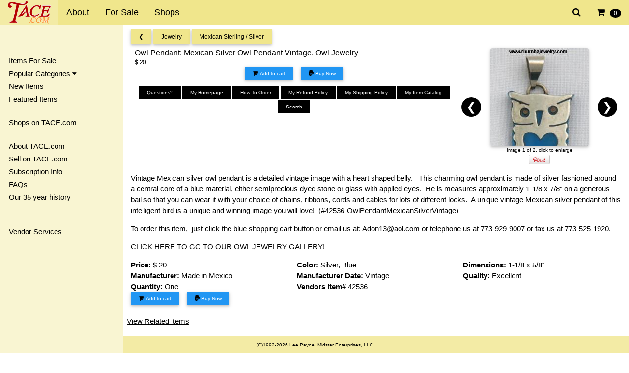

--- FILE ---
content_type: text/html;charset=UTF-8
request_url: https://www.tace.com/i/42536.html
body_size: 6787
content:
<!DOCTYPE html>
<html><head><title>Owl Pendant: Mexican Silver Owl Pendant Vintage, Owl Jewelry - Antique & Collectible Exchange</title>
<meta name="viewport" content="width=device-width, initial-scale=1"><meta name="mobile-web-app-capable" content="yes">
<meta name="description" content="">
<link rel="stylesheet" href="/css/w3-3.04.css"><link rel="stylesheet" href="/css/w3-theme-khaki.css"><link rel="stylesheet" href="/css/overrides.css">
<!--<link rel="stylesheet" href="/css/font-roboto.css">--><link rel="stylesheet" href="/css/font-awesome-min.css">
<meta name="robots" content="ALL,NOODP">
<meta http-equiv="pics-Label" content='(pics-1.1 "http://www.icra.org/pics/vocabularyv03/" l gen true for "http://www.tace.com" r (n 0 s 0 v 0 l 0 oa 0 ob 0 oc 0 od 0 oe 0 of 0 og 0 oh 0 c 1))'><meta name="google-site-verification" content="fj4aaj5Yvcs-qzKWSTkdkBzTDq2SJpHbhFeKzbDC3-U" />
<link rel="meta" href="http://www.tace.com/labels.rdf" type="application/rdf+xml" title="ICRA labels">
<style>html,body,h1,h2,h3,h4,h5,h6 {font-family: "Roboto", sans-serif} .w3-sidenav a,.w3-sidenav h4 {padding: 2px;} .w3-navbar li a { padding-top: 12px; padding-bottom: 12px; }</style><script src="/js/mylazy.js"></script><script src="/js/jsonp.js"></script>
</head>
<body><div class="w3-top" style="z-index:50">
<ul class="w3-navbar w3-theme w3-top w3-left-align w3-large">
<li class="w3-opennav w3-right w3-hide-large"><a class="w3-hover-white w3-large w3-theme-l1" href="javascript:void(0)" onclick="w3_open()"><i class="fa fa-bars"></i></a></li>
<li class="w3-opennav w3-right"><a href="/my_items/cart/view/index.html" onclick="load_data('/my_items/cart/popupview/index.html');return false;" class="w3-large w3-hover-white"><i class="fa fa-shopping-cart" aria-hidden="true"></i>&nbsp;&nbsp;<span class="w3-badge w3-small w3-hide-small" id="cartitems">0</span></a></li>
<li class="w3-opennav w3-right"><a href="/search/" onclick="document.getElementById('searchbox').style.display='block';return false;" class="w3-large w3-hover-white"><i class="fa fa-search" aria-hidden="true"></i></a></li>
<li class="w3-opennav w3-right w3-hide-large"><a href="/vendors/" class="w3-hover-white"><img src="/images/shops.png" border="0"></a></li>
<li class="w3-opennav w3-right w3-hide-large"><a href="/antiques_and_collectibles/" class="w3-hover-white"><img src="/images/forsale.png" border="0"></a></li>
<li><a href="/" class="w3-theme-l1" style="padding-top: 2px; padding-bottom: 0px;"><img src="/images/logos/tace_logo_trans.png" border="0"></a></li>
<li class="w3-hide-small"><a href="/information/" class="w3-hover-white">About</a></li>
<li class="w3-hide-small"><a href="/antiques_and_collectibles/" class="w3-hover-white">For Sale</a></li>
<li class="w3-hide-medium w3-hide-small"><a href="/dealers/" class="w3-hover-white">Shops</a></li>
<!--<li class="w3-hide-medium w3-hide-small"><a href="/want_list/" class="w3-hover-white">Wanted</a></li>-->
<!--<li class="w3-hide-medium w3-hide-small"><a href="/calendar/" class="w3-hover-white">Calendar</a></li>-->
<!--<li class="w3-hide-medium w3-hide-small"><a href="#" class="w3-hover-white">Discussions</a></li>-->
</ul>
</div>
<nav class="w3-sidenav w3-collapse w3-theme-l3 wo3-animate-left w3-top" style="z-index:101;width:250px;margin-top:51px;" id="mySidenav">
<div class="w3-container">
<a href="javascript:void(0)" onclick="w3_close()" class="w3-right w3-xlarge w3-padding-large w3-hover-black w3-hide-large" title="close menu"><i class="fa fa-remove"></i></a>
<h4>&nbsp;<!--<b>Menu</b>--></h4>
<a href="/antiques_and_collectibles/" class="w3-hover-black">Items For Sale</a>
<a class="w3-dropdown-click w3-hover-black" onclick="popular()" href="javascript:void(0)">Popular Categories&nbsp;<i class="fa fa-caret-down"></i></a>
<div id="popcat" class="w3-dropdown-content w3-theme-l4 w3-card-2" style="width:216px;">
<a href="/antiques_and_collectibles/subtopics/549/jewelry/index.html" class="w3-hover-black">Jewelry <span class="w3-badge w3-tiny w3-theme-d5">7125</span></a>
<a href="/antiques_and_collectibles/subtopics/3245/costume_jewelry/index.html" class="w3-hover-black">Costume Jewelry <span class="w3-badge w3-tiny w3-theme-d5">1008</span></a>
<a href="/antiques_and_collectibles/subtopics/2350/dolls/index.html" class="w3-hover-black">Dolls <span class="w3-badge w3-tiny w3-theme-d5">576</span></a>
<a href="/antiques_and_collectibles/forsale/3709/lladro_figurines/index.html" class="w3-hover-black">Lladro Figurines <span class="w3-badge w3-tiny w3-theme-d5">125</span></a>
<a href="/antiques_and_collectibles/forsale/2170/figurines/index.html" class="w3-hover-black">Figurines <span class="w3-badge w3-tiny w3-theme-d5">116</span></a>
<a href="/antiques_and_collectibles/forsale/3704/jewelry_designer_galleries/index.html" class="w3-hover-black">Jewelry Designer Galleries <span class="w3-badge w3-tiny w3-theme-d5">54</span></a>
<a href="/antiques_and_collectibles/forsale/465/ladies_apparel_and_vanity_accessories/index.html" class="w3-hover-black">Ladies Apparel & Vanity Accessories <span class="w3-badge w3-tiny w3-theme-d5">44</span></a>
<a href="/antiques_and_collectibles/forsale/2962/ladies_purses/compacts/cosmetics/index.html" class="w3-hover-black">Ladies Purses / Compacts / Cosmetics <span class="w3-badge w3-tiny w3-theme-d5">37</span></a>
<a href="/antiques_and_collectibles/forsale/2006/buttons/index.html" class="w3-hover-black">Buttons <span class="w3-badge w3-tiny w3-theme-d5">34</span></a>
<a href="/antiques_and_collectibles/forsale/3/art/index.html" class="w3-hover-black">Art <span class="w3-badge w3-tiny w3-theme-d5">33</span></a>
<a href="/antiques_and_collectibles/forsale/3680/gentlemens_jewelry/index.html" class="w3-hover-black">Gentlemens Jewelry <span class="w3-badge w3-tiny w3-theme-d5">30</span></a>
<a href="/antiques_and_collectibles/forsale/248/ceramics_and_pottery/index.html" class="w3-hover-black">Ceramics & Pottery <span class="w3-badge w3-tiny w3-theme-d5">25</span></a>
<a href="/antiques_and_collectibles/forsale/2285/china/index.html" class="w3-hover-black">China <span class="w3-badge w3-tiny w3-theme-d5">23</span></a>
<a href="/antiques_and_collectibles/forsale/346/glass/index.html" class="w3-hover-black">Glass <span class="w3-badge w3-tiny w3-theme-d5">23</span></a>
<a href="/antiques_and_collectibles/forsale/479/watches/index.html" class="w3-hover-black">Watches <span class="w3-badge w3-tiny w3-theme-d5">22</span></a>
<a href="/antiques_and_collectibles/" class="w3-hover-black w3-right">All Categories</a>
</div>
<a href="/antiques_and_collectibles/newitems/" class="w3-hover-black">New Items</a>
<a href="/antiques_and_collectibles/featured/" class="w3-hover-black">Featured Items</a>
<!--<a href="/antiques_and_collectibles/sale_items/" class="w3-hover-black">Sale Items</a>-->
<br>
<a href="/dealers/" class="w3-hover-black">Shops on TACE.com</a>
<!--<a href="/want_list/" class="w3-hover-black">Wanted Items</a>-->
<!--<a href="#" class="w3-hover-black">Discussion Areas</a>-->
<!--<a href="/links/" class="w3-hover-black">Links</a>-->
<br>
<a href="/information/" class="w3-hover-black">About TACE.com</a>
<a href="/information/subscribe.html" class="w3-hover-black">Sell on TACE.com</a>
<a href="/information/subscribe.html" class="w3-hover-black">Subscription Info</a>
<a href="/information/faqs.html" class="w3-hover-black">FAQs</a>
<!--<a href="#" class="w3-hover-black">Success Stories</a>-->
<a href="/information/history/" class="w3-hover-black">Our 35 year history</a>
<br><br>
<a href="/vendserv.html" class="w3-hover-blue">Vendor Services</a>
<br><br><br><br>&nbsp;
</div>
</nav>
<div class="w3-overlay w3-hide-large" onclick="w3_close()" style="cursor:pointer" title="close side menu" id="myOverlay"></div>
<div class="w3-main" style="margin-left:250px;margin-top:60px;">
<div class="w3-row-padding">
<div class="w3-col w3-rest w3-padding-bottom">
<!-- XXX - Change the links if this is viewed from the vendor version of the page! -->
<span class="w3-card-2 w3-btn w3-theme w3-small w3-hover-orange"><a href="/antiques_and_collectibles/#t549">&#10094;</a></span>
<span class="w3-card-2 w3-btn w3-theme w3-small w3-hover-orange"><a href="/antiques_and_collectibles/subtopics/549/jewelry/index.html#t2766">Jewelry</a></span>
<span class="w3-card-2 w3-btn w3-theme w3-small w3-hover-orange"><a href="/antiques_and_collectibles/forsale_by_subtopic/2766/jewelry/mexican_sterling/silver/index.html">Mexican Sterling / Silver</a></span>
</div>

<!-- XXX - Add options here if this is the vendor and they are logged in (edit/photos/etc) -->
<!-- <a href="/vendserv/manage/edititem.html?42536" target="_edit_item"> -->

<div class="w3-row-padding">
<div class="w3-col s5 m6 l8 w3-padding-bottom w3-small">
<h1>Owl Pendant: Mexican Silver Owl Pendant Vintage, Owl Jewelry</h1>
$&nbsp;20
<div class="w3-clear"></div>
<div class="w3-row-padding w3-center"><a href="/my_items/cart/add_item/42536.html" onclick="load_cart(42536);return false;"><button class="w3-btn w3-card-2 w3-blue w3-hover-red w3-tiny w3-margin-right"><i class="fa fa-shopping-cart w3-small w3-text-black" aria-hidden="true"></i><span class="w3-hide-small" style="margin-left: 4px;">Add to cart</span></button></a><form name="_xclick" action="https://www.paypal.com/cgi-bin/webscr" method="post" atarget="_blank" style="display:inline" id="pp_42536" name="pp_42536"><input type="hidden" name="cmd" value="_xclick"><input type="hidden" name="business" value="QSUUAFFQNEY5G"><input type="hidden" name="currency_code" value="USD"><input type="hidden" name="item_name" value="#42536 - Owl Pendant: Mexican Silver Owl Pendant Vintage, Owl Jewelry"><input type="hidden" name="amount" value="20.00"><input type="hidden" name="item_number" value="42536"><input type="hidden" name="shipping" value="0.00"><input type="hidden" name="notify_url" value="https://www.tace.com/ipn/buynow/05d5a269ace075a1e633127d5f83d798/rhumba/42536/index.html"><button class="w3-row w3-btn w3-card-2 w3-blue w3-hover-red w3-tiny w3-center " onclick="document.getElementById('pp_42536').submit(); return false;"><!-- a href="#" onclick="document.getElementById('pp_42536').submit(); return false;" --><i class="fa fa-pp w3-small w3-text-black" aria-hidden="true"></i><span class="w3-hide-small" style="margin-left: 4px;">Buy Now</span></a></button></form></div>
<div class="w3-clear"></div>

<div class="w3-row-padding w3-center w3-hide-small"><p><a href="#vinfo" onclick="load_data('/dealers/questions/rhumba.html');return false;"><button class="w3-btn w3-hover-blue w3-tiny" style="margin-bottom: 2px;">Questions?</button></a>
<a href="/vendors/rhumba.html"><button class="w3-btn w3-hover-blue w3-tiny" style="margin-bottom: 2px;">My Homepage</button></a>
<a href="/dealers/ordering/rhumba.html" onclick="load_data('/dealers/ordering/rhumba.html');return false;"><button class="w3-btn w3-hover-blue w3-tiny" style="margin-bottom: 2px;">How To Order</button></a>
<a href="/dealers/refund_policy/rhumba.html" onclick="load_data('/dealers/refund_policy/rhumba.html');return false;"><button class="w3-btn w3-hover-blue w3-tiny" style="margin-bottom: 2px;">My Refund Policy</button></a>
<a href="/dealers/shipping_policy/rhumba.html" onclick="load_data('/dealers/shipping_policy/rhumba.html');return false;"><button class="w3-btn w3-hover-blue w3-tiny" style="margin-bottom: 2px;">My Shipping Policy</button></a>
<a href="/my_items/topics/rhumba/index.html"><button class="w3-btn w3-hover-blue w3-tiny" style="margin-bottom: 2px;">My Item Catalog</button></a>
<a href="/my_items/search/rhumba/index.html" onclick="load_data('/my_items/search/rhumba/index.html');return false;"><button class="w3-btn w3-hover-blue w3-tiny" style="margin-bottom: 2px;">Search</button></a>
</p>
</div>


</div>

<div class="w3-col s7 m6 l4 w3-center">
<div class="w3-display-container w3-center" sotyle="width: auto; height: auto; left: auto; right: auto;"><center>
<img src="/tc/items/pictures/pp42536.jpg" class="mySlides tace-thumb w3-card-2 w3-round" onclick="openModal('/items/pictures/pp42536.jpg');"><img src="/tc/items/pictures/pp42536-2.jpg" class="mySlides tace-thumb w3-card-2 w3-round" onclick="openModal('/items/pictures/pp42536-2.jpg');"></center>
<a class="w3-btn-floating w3-display-left" onclick="plusDivs(-1)">&#10094;</a>
<a class="w3-btn-floating w3-display-right" onclick="plusDivs(1)">&#10095;</a>
<span id="imageNum" class="w3-tiny">Click to enlarge</span>
<br><a href="http://pinterest.com/pin/create/button/?url=http%3A%2F%2Fwww.tace.com%2Fi%2F42536.html&media=http%3A%2F%2Fwww.tace.com%2F%2Fitems%2Fpictures%2Fpp42536.jpg&description=" class="pin-it-button" count-layout="horizontal"><img border="0" src="/images/icons/PinExt.png" title="Pin It" /></a></div>
</div>
</div>


<div class="w3-row-padding w3-center w3-hide-medium w3-hide-large"><a href="#vinfo"><button class="w3-btn w3-hover-blue w3-tiny" style="margin-bottom: 2px;">Questions?</button></a>
<a href="/vendors/rhumba.html"><button class="w3-btn w3-hover-blue w3-tiny" style="margin-bottom: 2px;">My Homepage</button></a>
<a href="/dealers/ordering/rhumba.html"><button class="w3-btn w3-hover-blue w3-tiny" style="margin-bottom: 2px;">How To Order</button></a>
<a href="/dealers/refund_policy/rhumba.html"><button class="w3-btn w3-hover-blue w3-tiny" style="margin-bottom: 2px;">My Refund Policy</button></a>
 
<a href="/dealers/shipping_policy/rhumba.html"><button class="w3-btn w3-hover-blue w3-tiny" style="margin-bottom: 2px;">My Shipping Policy</button></a>
<a href="/my_items/topics/rhumba/index.html"><button class="w3-btn w3-hover-blue w3-tiny" style="margin-bottom: 2px;">My Item Catalog</button></a>
<a href="/my_items/search/rhumba/index.html"><button class="w3-btn w3-hover-blue w3-tiny" style="margin-bottom: 2px;">Search</button></a>
</div><div class="w3-row-padding"><p>Vintage Mexican silver owl pendant is a detailed vintage image with a heart shaped belly.&nbsp;&nbsp; This charming owl pendant is made of silver fashioned around a central core of a blue material, either semiprecious dyed stone or glass with applied eyes.&nbsp; He is measures approximately 1-1/8 x 7/8" on a generous bail so that you can wear it with your choice of chains, ribbons, cords and cables for lots of different looks.&nbsp; A unique vintage Mexican silver pendant of this intelligent bird is a unique and winning image you will love!&nbsp; (#42536-OwlPendantMexicanSilverVintage)
<p>To order this item, &nbsp;just click the blue shopping cart button or email us at: <a href="mailto:Adon13@aol.com">Adon13@aol.com</a> or telephone us at 773-929-9007 or fax us at 773-525-1920.
<p><a href="http://www.tace.com/vendors/rhumba/owl_jewelry.htm">CLICK HERE TO GO TO OUR OWL JEWELRY GALLERY!</a></div>

<div class="w3-third">
<b>Price: </b>$&nbsp;20</div>
<div class="w3-third"><b>Color: </b>Silver, Blue</div><div class="w3-third"><b>Dimensions: </b>1-1/8 x 5/8&quot;</div><div class="w3-third"><b>Manufacturer: </b>Made in Mexico</div><div class="w3-third"><b>Manufacturer Date: </b>Vintage</div><div class="w3-third"><b>Quality: </b>Excellent</div><div class="w3-third"><b>Quantity: </b>One</div><div class="w3-third"><b>Vendors Item# </b>42536</div>
<div class="w3-clear"></div>

<div class="w3-clear"></div>
<div class="w3-row-padding"><a href="/my_items/cart/add_item/42536.html" onclick="load_cart(42536);return false;"><button class="w3-btn w3-card-2 w3-blue w3-hover-red w3-tiny w3-margin-right"><i class="fa fa-shopping-cart w3-small w3-text-black" aria-hidden="true"></i><span style="margin-left: 4px;">Add to cart</span></button></a><form name="_xclick" action="https://www.paypal.com/cgi-bin/webscr" method="post" atarget="_blank" style="display:inline" id="pp_42536" name="pp_42536"><input type="hidden" name="cmd" value="_xclick"><input type="hidden" name="business" value="QSUUAFFQNEY5G"><input type="hidden" name="currency_code" value="USD"><input type="hidden" name="item_name" value="#42536 - Owl Pendant: Mexican Silver Owl Pendant Vintage, Owl Jewelry"><input type="hidden" name="amount" value="20.00"><input type="hidden" name="item_number" value="42536"><input type="hidden" name="shipping" value="0.00"><input type="hidden" name="notify_url" value="https://www.tace.com/ipn/buynow/05d5a269ace075a1e633127d5f83d798/rhumba/42536/index.html"><button class="w3-row w3-btn w3-card-2 w3-blue w3-hover-red w3-tiny w3-center " onclick="document.getElementById('pp_42536').submit(); return false;"><!-- a href="#" onclick="document.getElementById('pp_42536').submit(); return false;" --><i class="fa fa-pp w3-small w3-text-black" aria-hidden="true"></i><span style="margin-left: 4px;">Buy Now</span></a></button></form></div>
<div class="w3-clear"></div>


<tr><td colspan="2"><br><a href="#related_items">View Related Items</a></td></tr>

<div class="w3-row-padding"><!-- BEGIN: Constant Contact Stylish Email Newsletter Form --><center></center><ul>    <li>&nbsp;<font size="5">RHUMBA! Celebrates its Nineteenth Successful Year on the Internet &amp; You Save </font></li>    <li><u><font size="5"><strong>FREE DOMESTIC USPS FIRST CLASS SHIPPING ON ALL ORDERS OVER $25!<br />    </strong></font></u></li></ul><p><font color="#ff0000">Want to see more?</font> <a href="http://www.tace.com/gallery/rhumba/bydate/page1.html"><font color="#0000ff">Click here to visit RHUMBA!</font></a> where we have over 7,000 items of quality vintage and contemporary costume jewelry for sale online daily. Our Eighteenth Successful Year on the Internet!</p><center></center><p align="center">&nbsp;</p><center><br /><br /></center></div><div class="w3-row-padding" id="related_items">Related Items:</div><div class="w3-row-padding w3-center"><div class="w3-display-container w3-margin-bottom" style="max-width: 400px;"><div class="relatedSlides w3-container w3-card-4 w3-center w3-padding-top w3-padding-bottom"><a href="/i/38881.html"><img src="/tc/items/pictures/pp38881.jpg" class="w3-round w3-card-2" alt="Click to view" border="0"><br>Owl Necklace: Rhinestone Owl Pendant Necklace<br>Item #38881</a></div><div class="relatedSlides w3-container w3-card-4 w3-center w3-padding-top w3-padding-bottom"><a href="/i/38911.html"><img src="/tc/items/pictures/pp38911.jpg" class="w3-round w3-card-2" alt="Click to view" border="0"><br>Owl Necklace Pastel Rhinestone Winking Owl Pendant Necklace<br>Item #38911</a></div><div class="relatedSlides w3-container w3-card-4 w3-center w3-padding-top w3-padding-bottom"><a href="/i/40575.html"><img src="/tc/items/pictures/pp40575.jpg" class="w3-round w3-card-2" alt="Click to view" border="0"><br>Watch Pendant Necklace: Owl Watch Pendant Necklace Quartz<br>Item #40575</a></div><div class="relatedSlides w3-container w3-card-4 w3-center w3-padding-top w3-padding-bottom"><a href="/i/42339.html"><img src="/tc/items/pictures/pp42339.jpg" class="w3-round w3-card-2" alt="Click to view" border="0"><br>Owl Necklace Set Rhinestone Owl Long Chain Necklace Earring<br>Item #42339</a></div><div class="relatedSlides w3-container w3-card-4 w3-center w3-padding-top w3-padding-bottom"><a href="/i/42481.html"><img src="/tc/items/pictures/pp42481.jpg" class="w3-round w3-card-2" alt="Click to view" border="0"><br>Owl Pendant Necklace Rhinestone Owl Pendant Necklace ST<br>Item #42481</a></div><div class="relatedSlides w3-container w3-card-4 w3-center w3-padding-top w3-padding-bottom"><a href="/i/42505.html"><img src="/tc/items/pictures/pp42505.jpg" class="w3-round w3-card-2" alt="Click to view" border="0"><br>Owl Necklace Movable Rhinestone Cabochon Owl Necklace Long<br>Item #42505</a></div><div class="relatedSlides w3-container w3-card-4 w3-center w3-padding-top w3-padding-bottom"><a href="/i/42508.html"><img src="/tc/items/pictures/pp42508.jpg" class="w3-round w3-card-2" alt="Click to view" border="0"><br>Owl NecklaceMovable Rhinestone Silvertone Owl Necklace Long<br>Item #42508</a></div><a class="w3-btn-floating w3-display-left w3-orange" onclick="relatedplusDivs(-1)">&#10094;</a><a class="w3-btn-floating w3-display-right w3-orange" onclick="relatedplusDivs(+1)">&#10095;</a></div></div></tr> 

<div class="w3-row-padding">
<p>For additional information or to place an order for this item, please feel free to email us at <a href="mailto:Adon13@aol.com">Adon13@aol.com</a> or call (773) 929-9007.</p>
</div>

<div class="w3-row-padding">
<div class="w3-right">
<a href="/vendors/rhumba.html"><img src="/dealers/rhumba/logos/small.jpg" border="0" alt="Visit My Homepage" awidth="135" aheight="179" class="vend-thumb"></a></div>
<b>Vendor Contact Information:</b>
<p>
<a href="/vendors/rhumba.html">RHUMBA! ®</a><br>Contact: Terri Friedman<br>Po Box 148186<br>Chicago, Illinois&nbsp;&nbsp;60614-8186 USA<br>Phone: (773) 929-9007&nbsp;&nbsp;&nbsp;&nbsp;&nbsp;Fax: (773) 525-1920<br><a href="mailto:Adon13@aol.com">Adon13@aol.com</a><br><a href="/vendors/rhumba.html">https://tace.com/vendors/rhumba.html</a><span id="vinfo">.</span>
</p>
</div>

</div>

<div id="myModal" class="w3-modal w3-grey" style="z-index:900;">
<span class="w3-text-white w3-xxlarge w3-hover-text-grey w3-container w3-display-topright" onclick="closeModal()" style="cursor:pointer">&times;</span>
<span class="w3-text-white w3-large w3-container w3-display-topleft w3-padding-top">Click to image for full size image</span>
<div class="w3-modal-content w3-text-black w3-grey w3-center"><span id="loadImg"></span></div></div>
<script>
var slideIndex = 1;
showDivs(slideIndex);
function plusDivs(n) { showDivs(slideIndex += n); }
function showDivs(n) {
var i;
var x = document.getElementsByClassName("mySlides");
if (n > x.length) {slideIndex = 1}
if (n < 1) {slideIndex = x.length} ;
for (i = 0; i < x.length; i++) { x[i].style.display = "none"; }
x[slideIndex-1].style.display = "block";
if (x.length == 1) {
document.getElementById("imageNum").innerHTML =  'Click image enlarge';
} else {
document.getElementById("imageNum").innerHTML = 'Image ' + (slideIndex) + ' of '+x.length + ', click to enlarge';
}
}
function openModal(url) {
document.getElementById("loadImg").innerHTML = '<a href="'+url+'" target="_new"><img src="'+url+'" style="width:auto;height:auto;" class="w3-image w3-card-2 w3-round"></a>';
document.getElementById('myModal').style.display = "block";
}
function closeModal() { document.getElementById('myModal').style.display = "none"; }
var relatedIndex = 1;
relatedshowDivs(relatedIndex);

function relatedplusDivs(n) {
  relatedshowDivs(relatedIndex += n);
}

function relatedshowDivs(n) {
  var i;
  var x = document.getElementsByClassName("relatedSlides");
  if (n > x.length) {relatedIndex = 1}    
  if (n < 1) {relatedIndex = x.length}
  for (i = 0; i < x.length; i++) {
     x[i].style.display = "none";  
  }
  x[relatedIndex-1].style.display = "block";  
}
</script>
<p>&nbsp;</p>
</div>
<div id="cartmodal" class="w3-modal" style="z-index:900;">
<div class="w3-modal-content w3-card-4 w3-text-black w3-small w3-padding w3-round" style="max-width:600px">
<span class="w3-closebtn w3-hover-red w3-container w3-padding-8 w3-display-topright" 
 onclick="document.getElementById('cartmodal').style.display = 'none'; document.getElementById('cart').innerHTML='Loading...';" style="cursor:pointer">&times;</span>
<span id="cart">Loading...</span>
</div>
</div>

<footer id="myFooter">
<div class="w3-container w3-theme-l1 w3-bottom w3-tiny w3-center"><p>(C)1992-2026 Lee Payne, Midstar Enterprises, LLC</p></div>
</footer>
<div id="searchbox" class="w3-modal" style="z-index:900"><div class="w3-modal-content w3-oanimate-zoom w3-padding-large"><div class="w3-container w3-white w3-center">
<i onclick="document.getElementById('searchbox').style.display='none'" class="fa fa-remove w3-closebtn w3-xlarge w3-hover-text-grey w3-margin"></i>
<form method="get" action="/search/index.html">
<h2 class="w3-large">Search TACE.com</h2><p><input class="w3-input w3-border" type="text" name="q" placeholder="search"></p>
<button type="submit" class="w3-btn w3-padding-large w3-red w3-margin-bottom" onclick="document.getElementById('searchbox').style.display='none'">Search</button></form>
</div></div></div>
<script src="/js/side_nav-171125.js"></script>
</body>
</html>


--- FILE ---
content_type: application/javascript
request_url: https://www.tace.com/js/side_nav-171125.js
body_size: 981
content:
// Get the Sidenav
var mySidenav = document.getElementById("mySidenav");

// Get the DIV with overlay effect
var overlayBg = document.getElementById("myOverlay");

// Toggle between showing and hiding the sidenav, and add overlay effect
function w3_open() {
    if (mySidenav.style.display === 'block') { mySidenav.style.display = 'none'; overlayBg.style.display = "none";
    } else { mySidenav.style.display = 'block'; overlayBg.style.display = "block"; }
}

// Close the sidenav with the close button
function w3_close() {
    mySidenav.style.display = "none"; overlayBg.style.display = "none"; var x = document.getElementById("popcat");
    x.className = x.className.replace(" w3-show", "");
}


// Popular Items Dropdown
function popular() {
    var x = document.getElementById("popcat");
    if (x.className.indexOf("w3-show") == -1) { x.className += " w3-show";
    } else { x.className = x.className.replace(" w3-show", ""); }
}


// Shopping cart functions
function item_count(x) { 
	var cit = document.getElementById('cartitems');
	cit.innerHTML = x;
}
function load_data(url) {
	var con = document.getElementById('cart'), xhr = new XMLHttpRequest();
	xhr.onreadystatechange = function (e) { 
		if (xhr.readyState == 4 && xhr.status == 200) { 
			con.innerHTML = xhr.responseText; var arr = con.getElementsByTagName('script'); for (var n = 0; n < arr.length; n++ ) eval(arr[n].innerHTML); 
		} 
	}
	xhr.open("GET", url,true);
	xhr.setRequestHeader('Content-type', 'text/html');
	xhr.setRequestHeader('LayredObject', 'true');
	xhr.setRequestHeader('OoooooAaaaaa', Date.now());
	xhr.send();
	document.getElementById('cartmodal').style.display = "block";
}

function load_cart(e) {
   load_data("/my_items/cart/add_item/"+e+".html");
}

function update_item($v,$i,$q) {
	var xhr = new XMLHttpRequest();
	xhr.open('POST', '/my_items/cart/popupupdate/index.html', true);
	xhr.setRequestHeader('Content-type', 'application/x-www-form-urlencoded');
	xhr.onload = function () {
		if (xhr.status === 200) {
	 		load_data("/my_items/cart/popupview/index.html");
		} else {
			alert('An error accured updating the cart!');
		}
	};
	xhr.send('vendor='+$v+'&item='+$i+'&qty='+$q);
}

function vs(){
	var x = document.getElementById("vm");
	if (x.className.indexOf("w3-show") == -1) {
		x.className += " w3-show";
	} else {
		x.className = x.className.replace(" w3-show","");
	}
}	
